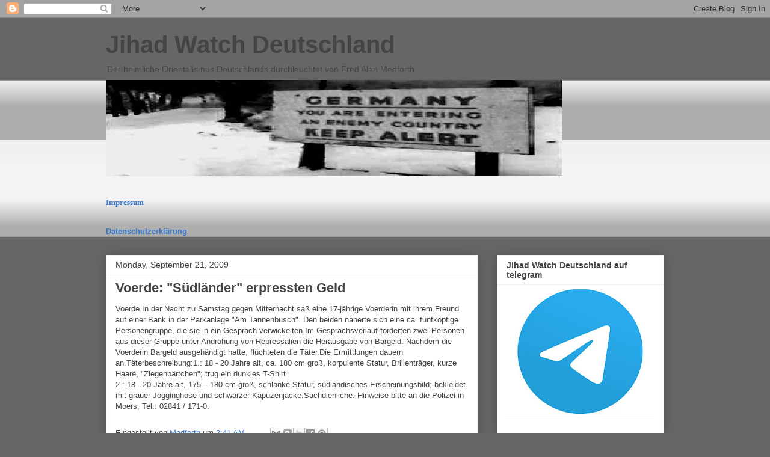

--- FILE ---
content_type: text/html; charset=UTF-8
request_url: https://fredalanmedforth.blogspot.com/b/stats?style=BLACK_TRANSPARENT&timeRange=ALL_TIME&token=APq4FmBKw_x0kOwvyF3xxchcs5rZ3O85y35JHuSQDGpwp7IcFIe_qOgZLnGV03oLNUgamh5T5ZvrLKIwu9-crAEmg9foLY6MEA
body_size: -9
content:
{"total":8492017,"sparklineOptions":{"backgroundColor":{"fillOpacity":0.1,"fill":"#000000"},"series":[{"areaOpacity":0.3,"color":"#202020"}]},"sparklineData":[[0,15],[1,35],[2,39],[3,32],[4,33],[5,26],[6,25],[7,19],[8,10],[9,18],[10,16],[11,31],[12,22],[13,28],[14,96],[15,25],[16,27],[17,43],[18,38],[19,100],[20,36],[21,33],[22,30],[23,24],[24,32],[25,43],[26,27],[27,54],[28,21],[29,13]],"nextTickMs":13284}